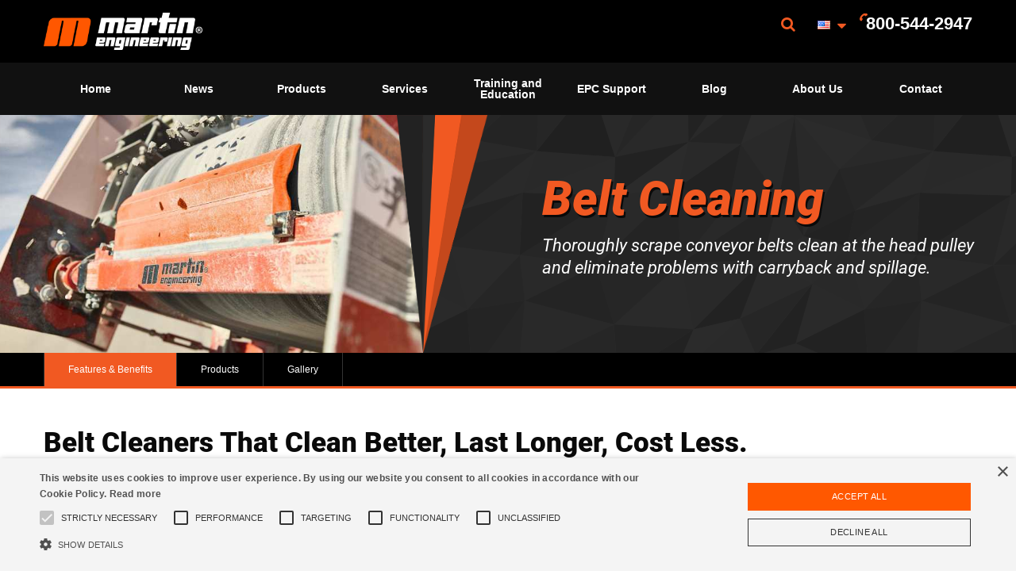

--- FILE ---
content_type: text/html; charset=UTF-8
request_url: https://www.martin-eng.com/content/product_category/463/conveyor-belt-cleaners
body_size: 16240
content:
<!doctype html>
<html lang="en" class="no-js">
<head>
	<meta charset="UTF-8">
	<title>Belt Cleaners - Primary & Secondary Conveyor Belt Cleaning Systems</title>
    		<meta name="description" content="Belt Cleaners from Martin Engineering make conveyor systems cleaner, safer and more productive. We carry a variety of belt cleaning solutions including belt scrapers, and replacement blades. Our belt cleaners are 100% money back guaranteed. Cleans better, lasts longer & costs less then other belt cleaners on the market.">
    	


	<meta name="viewport" content="width=device-width, initial-scale=1">
	<link rel="shortcut icon" type="image/x-icon" href="/assets/frontend/images/martin_favicon.ico" />
	<link href='/assets/css/fonts.css' rel='stylesheet' type='text/css'>
	<link rel="stylesheet" href="/assets/frontend/styles/main-0a01da421e.css?cb=20251001a">
	<script data-cookiescript="accepted" type="text/plain" data-cookiecategory="performance">(function(i,s,o,g,r,a,m){i["GoogleAnalyticsObject"]=r;i[r]=i[r]||function(){(i[r].q=i[r].q||[]).push(arguments)},i[r].l=1*new Date();a=s.createElement(o),m=s.getElementsByTagName(o)[0];a.async=1;a.src=g;m.parentNode.insertBefore(a,m)})(window,document,"script","//www.google-analytics.com/analytics.js","ga");ga("create", "UA-2329299-1", {"cookieDomain":"auto"});ga("send", "pageview");</script>


<!-- Google tag (gtag.js) -->
<script async src="https://www.googletagmanager.com/gtag/js?id=G-ZP7WXPT3KQ"></script>
<script>
  window.dataLayer = window.dataLayer || [];
  function gtag(){dataLayer.push(arguments);}
  gtag('js', new Date());

  gtag('config', 'G-ZP7WXPT3KQ');
</script>

<!-- Google tag (gtag.js) -->
<script async src="https://www.googletagmanager.com/gtag/js?id=AW-1032643193"></script>
<script>
  window.dataLayer = window.dataLayer || [];
  function gtag(){dataLayer.push(arguments);}
  gtag('js', new Date());

  gtag('config', 'AW-1032643193');
</script>

<script data-cookiescript="accepted" type="text/plain" data-cookiecategory="targeting">
    (function () {
     var zi = document.createElement('script');
     zi.type = 'text/javascript';
     zi.async = true;
     zi.referrerPolicy = 'unsafe-url';
     zi.src = 'https://ws.zoominfo.com/pixel/zaumIUdkyBaurKEM1Hoa';
     var s = document.getElementsByTagName('script')[0];
     s.parentNode.insertBefore(zi, s);
    })();
</script>

<script type="text/javascript" charset="UTF-8" src="//cdn.cookie-script.com/s/65593f8da19e35592ea382ea3f7e7339.js"></script>	
<style>
.billing_type { display: none; }
</style>
</head>
<body class="product_category">



<div class="off-canvas-wrapper">
	<div class="off-canvas-wrapper-inner" data-off-canvas-wrapper>

		<style>
.off-canvas .is-accordion-submenu-parent a {
   font-size: 115%;
}

.off-canvas .is-submenu-item a {
   font-size: 100%;
   max-width: 220px;
   overflow-wrap: break-word;
}
</style>
<!-- off-canvas left menu -->
<div class="off-canvas off-canvas-menu position-left" id="off-canvas-menu" data-off-canvas>
    <ul class="vertical menu" data-accordion-menu>
	            									<li>
				    <a href="/content/page/692/home">Home</a>
				
							
			</li>
	   		               									<li>
				    <a href="javascript:void(0);">News</a>
				
																											<ul class="menu vertical nested">
	<li><a href="https://info.martin-eng.com/newsletter-archive">Martin Minute Newsletter</a>
	<li><a href="/content/article_category/">News, Press & Tips</a>
	<li><a href="https://blog.martin-eng.com/problem-solved-papers">Case Studies</a>
	<li><a href="/content/page/16492/mr-blade-customer-testimonials">Mr. Blade® Customer Testimonials</a>
</li></ul>
			</li>
	   		                                       									<li>
				    <a href="javascript:void(0);">Products</a>
				
																																																																																																																																																																																																																																																																																																																																																<ul class="menu vertical nested">
	<li><a href="/content/product_category/463/conveyor-belt-cleaners">Belt Cleaning Solutions</a>
<ul>
	<li><a href="/content/product/144/cleanscrape-belt-cleaner">CleanScrape® Primary Cleaner</a></li>
	<li><a href="/content/product/15297/cleanscrape-secondary-cleaner">CleanScrape® Secondary Cleaner</a></li>
	<li><a href="/content/product_subcategory/482/primary-belt-cleaners-products">Primary Belt Cleaners</a></li>
	<li><a href="/content/product_subcategory/485/secondary-conveyor-belt-cleaners-products">Secondary Belt Cleaners</a></li>
	<li><a href="/content/product_subcategory/486/specialty-belt-cleaners-products">Specialty Belt Cleaners</a></li>
	<li><a href="/content/product_subcategory/483/belt-cleaner-replacement-blades">Replacement Blades</a></li>
	<li><a href="/content/product/15528/positionindicator">N2® Position Indicator</a></li>
	<li><a href="/content/product_subcategory/481/belt-cleaner-accessories-products">Belt Cleaner Accessories</a></li>
	<li><a href="/content/product_subcategory/667/conveyor-belt-safety">Conveyor Safety Accessories</a></li>
</ul>
	<li><a href="/content/product_category/469/conveyor-transfer-point-solutions">Transfer Point Solutions</a>
<ul>
	<li><a href="/content/product/17546/modular-transfer-point-kits">Modular Transfer Point Kits</a></li>
	<li><a href="/content/product_subcategory/473/conveyor-belt-alignment-products">Belt Alignment</a></li>
	<li><a href="/content/product_subcategory/475/conveyor-belt-support-products">Belt Support</a></li>
	<li><a href="/content/product_subcategory/474/conveyor-belt-sealing">Belt Sealing</a></li>
	<li><a href="/content/product_subcategory/477/conveyor-system-tail-protection-products">Pulley Protection</a></li>
	<li><a href="/content/product_subcategory/667/conveyor-belt-safety">Conveyor Safety Accessories</a></li>
</ul>
	<li><a href="/content/product_category/465/bulk-material-flow-aids">Air Cannon Solutions</a>
<ul>
	<li><a href="/content/product_subcategory/491/air-cannons-products">Air Cannons</a></li>
	<li><a href="/content/product_subcategory/492/smart-series-air-cannon-nozzles">SMART™ Series Nozzles</a></li>
	<li><a href="/content/product_subcategory/490/bulk-material-flow-aid-accessories-products">Flow Aid Accessories</a></li>
</ul>
	<li><a href="/content/product_category/468/industrial-vibration-solutions">Vibration Solutions</a>
<ul>
	<li><a href="/content/product_subcategory/499/industrial-electric-vibrators-products">Electric Vibrators</a></li>
	<li><a href="/content/product_subcategory/498/industrial-ball-vibrators-products">Ball Vibrators</a></li>
	<li><a href="/content/product_subcategory/501/industrial-roller-vibrators">Roller Vibrators</a></li>
	<li><a href="/content/product_subcategory/503/industrial-piston-vibrators-products">Piston Vibrators</a></li>
	<li><a href="/content/product_subcategory/502/industrial-turbine-vibrators-products">Turbine Vibrators</a></li>
	<li><a href="/content/product_subcategory/500/industrial-hydraulic-vibrators-products">Hydraulic Vibrators</a></li>
	<li><a href="/content/product_subcategory/18535/concrete-form-vibrators">Concrete Form Vibrators</a></li>
	<li><a href="/content/product_subcategory/479/screen-vibrators-products">Screen Vibrators</a></li>
	<li><a href="/content/product_subcategory/504/industrial-portable-pneumatic-vibrators-products">Portable Pneumatic Vibrators</a></li>
	<li><a href="/content/product_subcategory/480/dc-truck-vibrators-products">Truck Vibrators</a></li>
	<li><a href="/content/product_subcategory/493/railcar-vibrators-products">Railcar Vibrators</a></li>
</ul>
	<li><a href="/content/product_category/464/dust-management-containment">Dust Management and Containment Solutions</a>
<ul>
	<li><a href="/content/product_subcategory/487/conveyor-dust-containment-products">Dust Containment</a></li>
	<li><a href="/content/product_subcategory/488/conveyor-dust-filtration-products">Dust Filtration</a></li>
	<li><a href="/content/product_subcategory/497/dust-management-safety-products">Dust Management Safety</a></li>
	<li><a href="/content/product_subcategory/489/conveyor-dust-suppression-products">Dust Suppression</a></li>
</ul>
	<li><a href="/content/product_category/466/railcar-unloading">Railcar Unloading Solutions</a>
<ul>
	<li><a href="/content/product_subcategory/494/railcar-unloading-connectors-products">Railcar Connectors</a></li>
	<li><a href="/content/product_subcategory/495/railcar-openers-products">Railcar Openers</a></li>
	<li><a href="/content/product_subcategory/493/railcar-vibrators-products">Railcar Vibrators</a></li>
</ul>
	<li><a href="/content/product_category/467/conveyor-belt-safety-solutions">Safety Solutions</a>
<ul>
	<li><a href="/content/product_subcategory/667/conveyor-belt-safety">Conveyor Safety Accessories</a></li>
	<li><a href="/content/product_subcategory/497/dust-management-safety-products">Dust Management Safety</a></li>
	<li><a href="/content/product_subcategory/470/conveyor-belt-maintenance-safety-products">Maintenance Safety</a></li>
	<li><a href="/content/product_subcategory/471/material-flow-safety-products">Material Flow Safety</a></li>
	<li><a href="/content/product_subcategory/472/railcar-unloading-safety-products">Railcar Unloading Safety Products</a></li>
	<li><a href="/content/product_subcategory/484/transfer-points-accessories">Transfer Point Safety</a></li>
</ul>
</li></ul>
			</li>
	   		                           									<li>
				    <a href="javascript:void(0);">Services</a>
				
																																																			<ul class="menu vertical nested">
	<li><a href="/content/page/538/walk-your-conveyor-belt">Walk The Belt™</a>
	<li><a href="/content/page/543/installation">Installation</a>
	<li><a href="/content/page/544/conveyor-system-specialized-ongoing-maintenance">Ongoing Maintenance</a>
	<li><a href="/content/page/545/mr-blade-replacement-blade-installation">Mr. Blade® Program</a>
	<li><a href="/content/page/537/martin-plus-process-improvement">Martin® Process Improvement Services</a>
<ul>
	<li><a href="/content/page/541/conveyor-system-laser-surveying">Laser Surveying</a></li>
	<li><a href="/content/page/539/silo-cleaning">Silo Cleaning</a></li>
</ul>
	<li><a href="/content/page/542/martinplus-installation-maintenance">Martin® Maintenance & Installation Services</a>
</li></ul>
			</li>
	   		               									<li>
				    <a href="https://foundations.martin-eng.com/training-options">Training and Education</a>
				
																																<ul class="menu vertical nested">
	<li><a href="https://foundations.martin-eng.com/learningcenter?utm_campaign=Foundations%20Microsite&utm_source=Website&utm_medium=Services">Foundations™ Learning Center</a>
	<li><a href="https://foundations.martin-eng.com/training-options">Foundations™ Training</a>
	<li><a href="https://foundations.martin-eng.com/webinars-on-demand?utm_campaign=ON%20DEMAND%20Webinars&utm_source=Website%20Nav%20Bar&utm_medium=Website%20Nav%20Bar&utm_term=Website%20Nav%20Bar&utm_content=Website%20Nav%20Bar">Foundations™ On-Demand Webinars</a>
	<li><a href="https://hubs.la/Q01cXnWk0">Foundations™ Books & eBooks</a>
	<li><a href="https://foundations.martin-eng.com/safety-book-download">Foundations™ Safety Book</a>
</li></ul>
			</li>
	   		                           									<li>
				    <a href="https://hubs.la/Q013LqN00">EPC Support</a>
				
							
			</li>
	   		               									<li>
				    <a href="https://blog.martin-eng.com/">Blog</a>
				
							
			</li>
	   		               									<li>
				    <a href="#">About Us</a>
				
																																																																			<ul class="menu vertical nested">
	<li><a href="/content/page/670/about-martin-engineering">About Martin Engineering</a>
	<li><a href="/content/page/671/global-organization">Global Organization</a>
	<li><a href="https://info.martin-eng.com/growing-our-culture-2023">Culture</a>
	<li><a href="https://hubs.la/Q01rHdvV0">Careers</a>
	<li><a href="/content/page/719/resources">Resources</a>
	<li><a href="/content/page/676/patents-trademarks">Patents & Trademarks</a>
	<li><a href="/content/page/677/center-for-innovation">Center For Innovation</a>
	<li><a href="/content/page/678/iso-9001-certifications">ISO 9001 Certifications</a>
	<li><a href="/content/page/672/history">Our History</a>
	<li><a href="/content/page/679/our-guarantees">Our Guarantees</a>
	<li><a href="/content/page/16799/new-account-credit-application">Credit Application Form</a>
	<li><a href="https://info.martin-eng.com/stewardship-2025">Stewardship</a>
</li></ul>
			</li>
	   		               									<li>
				    <a href="/content/find_rep">Contact</a>
				
							
			</li>
	   		   
        <li>
            <a href="#null">Language</a>
            <ul class="menu vertical nested">
                <li><a target="_blank"
                       href="https://www.martin-eng.com/">USA</a>
                </li>
                <li><a target="_blank"
                       href="http://www.martin-eng-mx.com/">Mexico</a>
                </li>
                <li><a target="_blank"
                       href="http://www.martin-eng.fr/">France</a>
                </li>
                <li><a target="_blank"
                       href="http://www.martin-eng.de/">Germany</a>
                </li>
                <li><a target="_blank"
                       href="http://www.martin-eng.it/">Italy</a>
                </li>
                <li><a target="_blank"
                       href="http://www.martin-eng.es/">Spain</a>
                </li>
                <li><a target="_blank"
                       href="http://www.martin-eng.com.tr/">Turkey</a>
                </li>
                <li><a target="_blank"
                       href="http://www.martin-eng.co.uk/">UK</a>
                </li>
                <li><a target="_blank"
                       href="http://www.martin-eng.kz/">Kazakhstan</a>
                </li>
                <li><a target="_blank"
                       href="http://www.martineng.com.cn/">China</a>
                </li>
                <li><a target="_blank"
                       href="http://www.martin-eng.in/">India</a>
                </li>
                <li><a target="_blank"
                       href="http://www.martin-eng.com.br/">Brazil</a>
                </li>
                <li><a target="_blank"
                       href="http://www.martin-eng.pe/">Peru</a>
                </li>
                <li><a target="_blank"
                       href="http://www.martin-eng.co.za/">South Africa</a>
                </li>
                <li><a target="_blank"
                       href="http://www.martin-eng.com.au/">Australia</a>
                </li>
            </ul>
        </li>
    </ul>
</div>

		<!-- original content goes in this container -->
		<div class="off-canvas-content main-canvas" data-off-canvas-content>

			<!-- off-canvas title bar for 'small' screen -->
<div class="title-bar hide-for-large" data-responsive-toggle="main-menu" data-hide-for="large">
	<div class="title-bar-left">
		<button class="menu-icon" type="button" data-open="off-canvas-menu"></button>
		<span class="title-bar-title">
            Martin        </span>
	</div>
	<div class="title-bar-right">
		<a href="tel:8005442947"><i class="fa fa-mobile-phone"></i> <span class="title-bar-phone">800-544-2947</span></a> &nbsp;&nbsp;
		<a href="https://info.martin-eng.com/select-your-country-request-assistance-form" class="fa fa-envelope"></a>
	</div>
</div>

			<style>
.flag.flag-martinme {
    background: url(/assets/frontend/images/small-martin.png) no-repeat;
    background-size: 16px 11px;
}
</style>

<!-- "wider" top-bar menu for 'medium' and up -->

<div id="main-header" class="top-bar main-header hide-for-medium-only hide-for-small-only">
    <div class="row column">
        <div class="top-bar-left">
            <ul class="dropdown menu" data-dropdown-menu data-close-on-click-inside data-force-follow="true">
                <li class="menu-text main-menu-logo"><a href="/" style="margin: 0; padding: 0;">Martin</a></li>
            </ul>
        </div>
        <div class="top-bar-right">
            <ul class="menu dropdown" data-dropdown-menu data-close-on-click-inside data-force-follow="true">
                <li class="has-dropdown">
                    <a href="#" class="dropdown" data-toggle="search-pane"><i class="fa fa-search"></i></a>
                    <div class="dropdown-pane bottom left small" id="search-pane" data-dropdown
                         data-options="closeOnClick: true; hover: true; hoverPane: true">
						<form action="https://www.martin-eng.com/search/execute" method="post" accept-charset="utf-8">
<input type="hidden" name="csrf_martin_eng" value="de32ecb4468e79d6215740583b180ab3" style="display:none;" />
						<input type="search" name="criteria" value="" placeholder="Search"  />
						<input type="submit" name="search" value="Search"  class="button" />
						</form>                    </div>
                </li>
                <li class="has-dropdown"><a href="#null" class="dropdown" data-toggle="languages-menu">
                        <!--<img src="/assets/frontend/images/flag-usa.gif" width="20" alt="" style="vertical-align: middle;">-->
						<i class='flag flag-us'></i>                        <i class="fa fa-sort-down" style="margin-top: -5px;"></i></a>
                </li>
                <li>
                    <span class="main-menu-phone">800-544-2947</span>
                </li>
            </ul>
        </div>
		        <div class="dropdown-pane menu-pane large" id="languages-menu" data-dropdown
             data-options="closeOnClick: true; hover: true; hoverPane: true">
            <div class="row">
                <div class="column medium-4">
                    <ul>
                        <li>
                            <a href="#null">North America</a>
                            <ul>
                                <li><a target="_blank" href="https://www.martin-eng.com/">USA</a></li>
                                <li><a target="_blank" href="http://www.martin-eng-mx.com/">Mexico</a></li>
                            </ul>
                        </li>
                    </ul>
                </div>
                <div class="column medium-4">
                    <ul>
                        <li>
                            <a href="#null">Europe</a>
                            <ul>
                                <li><a target="_blank" href="http://www.martin-eng.fr/">France</a></li>
                                <li><a target="_blank" href="http://www.martin-eng.de/">Germany</a></li>
                                <li><a target="_blank" href="http://www.martin-eng.it/">Italy</a></li>
                                <li><a target="_blank" href="http://www.martin-eng.es/">Spain</a></li>
                                <li><a target="_blank" href="http://www.martin-eng.com.tr/">Turkey</a></li>
                                <li><a target="_blank" href="http://www.martin-eng.co.uk/">UK</a></li>
                            </ul>
                        </li>
                    </ul>
                </div>
                <div class="column medium-4">
                    <ul>
                        <li>
                            <a href="#null">Asia</a>
                            <ul>
                                <li><a target="_blank" href="http://www.martineng.com.cn/">China</a></li>
                                <li><a target="_blank" href="http://www.martin-eng.in/">India</a></li>
                                <li><a target="_blank" href="http://www.martin-eng.co.id/">Indonesia</a></li>
                                <li><a target="_blank" href="http://www.martin-eng.my/">Malaysia</a></li>
                                <li><a target="_blank" href="http://www.martin-eng.kz/">Kazakhstan</a></li>
                            </ul>
                        </li>
                    </ul>
                </div>
                <div class="column medium-4">
                    <ul>
                        <li>
                            <a href="#null">South America</a>
                            <ul>
                                <li><a target="_blank" href="http://www.martin-eng.com.br/">Brazil</a></li>
                                <li><a target="_blank" href="http://www.martin-eng.pe/">Peru</a></li>
                            </ul>
                        </li>
                    </ul>
                </div>
                <div class="column medium-4">
                    <ul>
                        <li>
                            <a href="#null">Africa</a>
                            <ul>
                                <li><a target="_blank" href="http://www.martin-eng.co.za/">South Africa</a></li>
                            </ul>
                        </li>
                    </ul>
                </div>
                <div class="column medium-4">
                    <ul>
                        <li>
                            <a href="#null">Oceania</a>
                            <ul>
                                <li><a target="_blank" href="http://www.martin-eng.com.au/">Australia</a></li>
                            </ul>
                        </li>
                    </ul>
                </div>
                <div class="column medium-4">
                    <ul>
                        <li>
                            <a href="#null">Middle East</a>
                            <ul>
                                <li><a target="_blank" href="http://www.martin-eng-me.com/">Middle East</a></li>
                            </ul>
                        </li>
                    </ul>
                </div>
            </div>
        </div>
    </div>
</div>


<!-- NAV -->

<div id="main-menu" class="top-bar main-menu hide-for-medium-only hide-for-small-only">
    <div class="row column">
        <div class="top-bar-left">
            <ul class="dropdown menu expanded" data-dropdown-menu data-close-on-click-inside data-force-follow="true">
				                                    																														                            <li>
						                        <a  data-iteration_id="0" data-id="100553" data-key="b14fdda524153623f326c2df44b0bd86"                                                         class="inline_iteration" href="/content/page/692/home">Home</a>
						                        </li>
									                                    																	                            <li class="has-submenu">
						                        <a  data-iteration_id="0" data-id="100554" data-key="b14fdda524153623f326c2df44b0bd86"                                                         class="inline_iteration" href="javascript:void(0);">News</a>
						                            <ul class="menu submenu vertical" data-submenu>
								                                                                    									                                    <li><a  data-iteration_id="0" data-id="100554" data-key="b14fdda524153623f326c2df44b0bd86"                                                 class="inline_iteration"
                                                href="https://info.martin-eng.com/newsletter-archive">Martin Minute Newsletter</a></li>
								                                                                    									                                    <li><a  data-iteration_id="0" data-id="100554" data-key="b14fdda524153623f326c2df44b0bd86"                                                 class="inline_iteration"
                                                href="/content/article_category/">News, Press & Tips</a></li>
								                                                                    									                                    <li><a  data-iteration_id="0" data-id="100554" data-key="b14fdda524153623f326c2df44b0bd86"                                                 class="inline_iteration"
                                                href="https://blog.martin-eng.com/problem-solved-papers">Case Studies</a></li>
								                                                                    									                                    <li><a  data-iteration_id="0" data-id="100554" data-key="b14fdda524153623f326c2df44b0bd86"                                                 class="inline_iteration"
                                                href="/content/page/16492/mr-blade-customer-testimonials">Mr. Blade® Customer Testimonials</a></li>
								                            </ul>
						                        </li>
									                                                                                                            											                        <li class="has-dropdown">
                            <a  data-iteration_id="0" data-id="100584" data-key="b14fdda524153623f326c2df44b0bd86"  href="javascript:void(0);"
                                                                                              class="inline_iteration dropdown"
                                                                                              data-toggle="d3588cdb9a77bc64bf12e6956b61b6a9">Products</a>
                        </li>

						                                                    							                                                            								                                                            								                                                            								                                                            								                                                            								                                                            								                                                            								                                                            								                                                            															                                                    							                                                            								                                                            								                                                            								                                                            								                                                            								                                                            															                                                    							                                                            								                                                            								                                                            															                                                    							                                                            								                                                            								                                                            								                                                            								                                                            								                                                            								                                                            								                                                            								                                                            								                                                            								                                                            															                                                    							                                                            								                                                            								                                                            								                                                            							                                                    							                                                            								                                                            								                                                            															                                                    							                                                            								                                                            								                                                            								                                                            								                                                            								                                                            											                                                                        																	                            <li class="has-submenu">
						                        <a  data-iteration_id="0" data-id="100646" data-key="b14fdda524153623f326c2df44b0bd86"                                                         class="inline_iteration" href="javascript:void(0);">Services</a>
						                            <ul class="menu submenu vertical" data-submenu>
								                                                                    									                                    <li><a  data-iteration_id="0" data-id="100646" data-key="b14fdda524153623f326c2df44b0bd86"                                                 class="inline_iteration"
                                                href="/content/page/538/walk-your-conveyor-belt">Walk The Belt™</a></li>
								                                                                    									                                    <li><a  data-iteration_id="0" data-id="100646" data-key="b14fdda524153623f326c2df44b0bd86"                                                 class="inline_iteration"
                                                href="/content/page/543/installation">Installation</a></li>
								                                                                    									                                    <li><a  data-iteration_id="0" data-id="100646" data-key="b14fdda524153623f326c2df44b0bd86"                                                 class="inline_iteration"
                                                href="/content/page/544/conveyor-system-specialized-ongoing-maintenance">Ongoing Maintenance</a></li>
								                                                                    									                                    <li><a  data-iteration_id="0" data-id="100646" data-key="b14fdda524153623f326c2df44b0bd86"                                                 class="inline_iteration"
                                                href="/content/page/545/mr-blade-replacement-blade-installation">Mr. Blade® Program</a></li>
								                                                                                                                                                                    </ul>
						                        </li>
									                                    																	                            <li class="has-submenu">
						                        <a  data-iteration_id="0" data-id="100655" data-key="b14fdda524153623f326c2df44b0bd86"                                                         class="inline_iteration" href="javascript:void(0);">Training and Education</a>
						                            <ul class="menu submenu vertical" data-submenu>
								                                                                    									                                    <li><a  data-iteration_id="0" data-id="100655" data-key="b14fdda524153623f326c2df44b0bd86"                                                 class="inline_iteration"
                                                href="https://foundations.martin-eng.com/learningcenter?utm_campaign=Foundations%20Microsite&utm_source=Website&utm_medium=Services">Foundations™ Learning Center</a></li>
								                                                                    									                                    <li><a  data-iteration_id="0" data-id="100655" data-key="b14fdda524153623f326c2df44b0bd86"                                                 class="inline_iteration"
                                                href="https://foundations.martin-eng.com/training-options">Foundations™ Training</a></li>
								                                                                    									                                    <li><a  data-iteration_id="0" data-id="100655" data-key="b14fdda524153623f326c2df44b0bd86"                                                 class="inline_iteration"
                                                href="https://foundations.martin-eng.com/webinars-on-demand?utm_campaign=ON%20DEMAND%20Webinars&utm_source=Website%20Nav%20Bar&utm_medium=Website%20Nav%20Bar&utm_term=Website%20Nav%20Bar&utm_content=Website%20Nav%20Bar">Foundations™ On-Demand Webinars</a></li>
								                                                                    									                                    <li><a  data-iteration_id="0" data-id="100655" data-key="b14fdda524153623f326c2df44b0bd86"                                                 class="inline_iteration"
                                                href="https://hubs.la/Q01cXnWk0">Foundations™ Books & eBooks</a></li>
								                                                                                                </ul>
						                        </li>
									                                                                        																														                            <li>
						                        <a  data-iteration_id="0" data-id="100662" data-key="b14fdda524153623f326c2df44b0bd86"                                                         class="inline_iteration" href="https://hubs.la/Q013LqN00">EPC Support</a>
						                        </li>
									                                    																														                            <li>
						                        <a  data-iteration_id="0" data-id="100663" data-key="b14fdda524153623f326c2df44b0bd86"                                                         class="inline_iteration" href="https://blog.martin-eng.com/">Blog</a>
						                        </li>
									                                    																	                            <li class="has-submenu">
						                        <a  data-iteration_id="0" data-id="100664" data-key="b14fdda524153623f326c2df44b0bd86"                                                         class="inline_iteration" href="javascript:void(0);">About Us</a>
						                            <ul class="menu submenu vertical" data-submenu>
								                                                                    									                                    <li><a  data-iteration_id="0" data-id="100664" data-key="b14fdda524153623f326c2df44b0bd86"                                                 class="inline_iteration"
                                                href="/content/page/670/about-martin-engineering">About Martin Engineering</a></li>
								                                                                    									                                    <li><a  data-iteration_id="0" data-id="100664" data-key="b14fdda524153623f326c2df44b0bd86"                                                 class="inline_iteration"
                                                href="/content/page/671/global-organization">Global Organization</a></li>
								                                                                    									                                    <li><a  data-iteration_id="0" data-id="100664" data-key="b14fdda524153623f326c2df44b0bd86"                                                 class="inline_iteration"
                                                href="https://info.martin-eng.com/growing-our-culture-2023">Culture</a></li>
								                                                                    									                                    <li><a  data-iteration_id="0" data-id="100664" data-key="b14fdda524153623f326c2df44b0bd86"                                                 class="inline_iteration"
                                                href="https://hubs.la/Q01rHdvV0">Careers</a></li>
								                                                                    									                                    <li><a  data-iteration_id="0" data-id="100664" data-key="b14fdda524153623f326c2df44b0bd86"                                                 class="inline_iteration"
                                                href="/content/page/719/resources">Resources</a></li>
								                                                                    									                                    <li><a  data-iteration_id="0" data-id="100664" data-key="b14fdda524153623f326c2df44b0bd86"                                                 class="inline_iteration"
                                                href="/content/page/676/patents-trademarks">Patents & Trademarks</a></li>
								                                                                    									                                    <li><a  data-iteration_id="0" data-id="100664" data-key="b14fdda524153623f326c2df44b0bd86"                                                 class="inline_iteration"
                                                href="/content/page/677/center-for-innovation">Center For Innovation</a></li>
								                                                                    									                                    <li><a  data-iteration_id="0" data-id="100664" data-key="b14fdda524153623f326c2df44b0bd86"                                                 class="inline_iteration"
                                                href="/content/page/678/iso-9001-certifications">ISO 9001 Certifications</a></li>
								                                                                    									                                    <li><a  data-iteration_id="0" data-id="100664" data-key="b14fdda524153623f326c2df44b0bd86"                                                 class="inline_iteration"
                                                href="/content/page/672/history">Our History</a></li>
								                                                                    									                                    <li><a  data-iteration_id="0" data-id="100664" data-key="b14fdda524153623f326c2df44b0bd86"                                                 class="inline_iteration"
                                                href="/content/page/679/our-guarantees">Our Guarantees</a></li>
								                                                                    									                                    <li><a  data-iteration_id="0" data-id="100664" data-key="b14fdda524153623f326c2df44b0bd86"                                                 class="inline_iteration"
                                                href="/content/page/16799/new-account-credit-application">Credit Application Form</a></li>
								                                                                    									                                    <li><a  data-iteration_id="0" data-id="100664" data-key="b14fdda524153623f326c2df44b0bd86"                                                 class="inline_iteration"
                                                href="https://info.martin-eng.com/stewardship-2025">Stewardship</a></li>
								                            </ul>
						                        </li>
									                                    																														                            <li>
						                        <a  data-iteration_id="0" data-id="100677" data-key="b14fdda524153623f326c2df44b0bd86"                                                         class="inline_iteration" href="/content/find_rep">Contact</a>
						                        </li>
									            </ul>
        </div>
		<div class="row column">
				<div class="dropdown-panes hidden" style="position: relative;">
					<div class="dropdown-pane menu-pane large" id="d3588cdb9a77bc64bf12e6956b61b6a9" data-dropdown data-options="closeOnClick: true; hover: true; hoverPane: true">
						<div class="row"><div class="column medium-6 large-4">
								<ul>
								<li>
								<a class="inline_iteration"  data-iteration_id="0" data-id="100585" data-key="b14fdda524153623f326c2df44b0bd86"  href="/content/product_category/463/conveyor-belt-cleaners">Belt Cleaning Solutions</a>
									<ul><li><a href="/content/product/144/cleanscrape-belt-cleaner"  data-iteration_id="0" data-id="100586" data-key="b14fdda524153623f326c2df44b0bd86"  class="inline_iteration">CleanScrape® Primary Cleaner</a></li><li><a href="/content/product/15297/cleanscrape-secondary-cleaner"  data-iteration_id="0" data-id="100587" data-key="b14fdda524153623f326c2df44b0bd86"  class="inline_iteration">CleanScrape® Secondary Cleaner</a></li><li><a href="/content/product_subcategory/482/primary-belt-cleaners-products"  data-iteration_id="0" data-id="100588" data-key="b14fdda524153623f326c2df44b0bd86"  class="inline_iteration">Primary Belt Cleaners</a></li><li><a href="/content/product_subcategory/485/secondary-conveyor-belt-cleaners-products"  data-iteration_id="0" data-id="100589" data-key="b14fdda524153623f326c2df44b0bd86"  class="inline_iteration">Secondary Belt Cleaners</a></li><li><a href="/content/product_subcategory/486/specialty-belt-cleaners-products"  data-iteration_id="0" data-id="100590" data-key="b14fdda524153623f326c2df44b0bd86"  class="inline_iteration">Specialty Belt Cleaners</a></li><li><a href="/content/product_subcategory/483/belt-cleaner-replacement-blades"  data-iteration_id="0" data-id="100591" data-key="b14fdda524153623f326c2df44b0bd86"  class="inline_iteration">Replacement Blades</a></li><li><a href="/content/product/15528/positionindicator"  data-iteration_id="0" data-id="100592" data-key="b14fdda524153623f326c2df44b0bd86"  class="inline_iteration">N2® Position Indicator</a></li><li><a href="/content/product_subcategory/481/belt-cleaner-accessories-products"  data-iteration_id="0" data-id="100593" data-key="b14fdda524153623f326c2df44b0bd86"  class="inline_iteration">Belt Cleaner Accessories</a></li><li><a href="/content/product_subcategory/667/conveyor-belt-safety"  data-iteration_id="0" data-id="100594" data-key="b14fdda524153623f326c2df44b0bd86"  class="inline_iteration">Conveyor Safety Accessories</a></li></ul>
								</li>
								</ul>
							</div><div class="column medium-6 large-4">
								<ul>
								<li>
								<a class="inline_iteration"  data-iteration_id="0" data-id="100595" data-key="b14fdda524153623f326c2df44b0bd86"  href="/content/product_category/469/conveyor-transfer-point-solutions">Transfer Point Solutions</a>
									<ul><li><a href="/content/product/17546/modular-transfer-point-kits"  data-iteration_id="0" data-id="100596" data-key="b14fdda524153623f326c2df44b0bd86"  class="inline_iteration">Modular Transfer Point Kits</a></li><li><a href="/content/product_subcategory/473/conveyor-belt-alignment-products"  data-iteration_id="0" data-id="100597" data-key="b14fdda524153623f326c2df44b0bd86"  class="inline_iteration">Belt Alignment</a></li><li><a href="/content/product_subcategory/475/conveyor-belt-support-products"  data-iteration_id="0" data-id="100598" data-key="b14fdda524153623f326c2df44b0bd86"  class="inline_iteration">Belt Support</a></li><li><a href="/content/product_subcategory/474/conveyor-belt-sealing"  data-iteration_id="0" data-id="100599" data-key="b14fdda524153623f326c2df44b0bd86"  class="inline_iteration">Belt Sealing</a></li><li><a href="/content/product_subcategory/477/conveyor-system-tail-protection-products"  data-iteration_id="0" data-id="100600" data-key="b14fdda524153623f326c2df44b0bd86"  class="inline_iteration">Pulley Protection</a></li><li><a href="/content/product_subcategory/667/conveyor-belt-safety"  data-iteration_id="0" data-id="100601" data-key="b14fdda524153623f326c2df44b0bd86"  class="inline_iteration">Conveyor Safety Accessories</a></li></ul>
								</li>
								</ul>
							</div><div class="column medium-6 large-4">
								<ul>
								<li>
								<a class="inline_iteration"  data-iteration_id="0" data-id="100602" data-key="b14fdda524153623f326c2df44b0bd86"  href="/content/product_category/465/bulk-material-flow-aids">Air Cannon Solutions</a>
									<ul><li><a href="/content/product_subcategory/491/air-cannons-products"  data-iteration_id="0" data-id="100603" data-key="b14fdda524153623f326c2df44b0bd86"  class="inline_iteration">Air Cannons</a></li><li><a href="/content/product_subcategory/492/smart-series-air-cannon-nozzles"  data-iteration_id="0" data-id="100604" data-key="b14fdda524153623f326c2df44b0bd86"  class="inline_iteration">SMART™ Series Nozzles</a></li><li><a href="/content/product_subcategory/490/bulk-material-flow-aid-accessories-products"  data-iteration_id="0" data-id="100605" data-key="b14fdda524153623f326c2df44b0bd86"  class="inline_iteration">Flow Aid Accessories</a></li></ul>
								</li>
								</ul>
							</div><div class="column medium-6 large-4">
								<ul>
								<li>
								<a class="inline_iteration"  data-iteration_id="0" data-id="100606" data-key="b14fdda524153623f326c2df44b0bd86"  href="/content/product_category/468/industrial-vibration-solutions">Vibration Solutions</a>
									<ul><li><a href="/content/product_subcategory/499/industrial-electric-vibrators-products"  data-iteration_id="0" data-id="100607" data-key="b14fdda524153623f326c2df44b0bd86"  class="inline_iteration">Electric Vibrators</a></li><li><a href="/content/product_subcategory/498/industrial-ball-vibrators-products"  data-iteration_id="0" data-id="100608" data-key="b14fdda524153623f326c2df44b0bd86"  class="inline_iteration">Ball Vibrators</a></li><li><a href="/content/product_subcategory/501/industrial-roller-vibrators"  data-iteration_id="0" data-id="100609" data-key="b14fdda524153623f326c2df44b0bd86"  class="inline_iteration">Roller Vibrators</a></li><li><a href="/content/product_subcategory/503/industrial-piston-vibrators-products"  data-iteration_id="0" data-id="100610" data-key="b14fdda524153623f326c2df44b0bd86"  class="inline_iteration">Piston Vibrators</a></li><li><a href="/content/product_subcategory/502/industrial-turbine-vibrators-products"  data-iteration_id="0" data-id="100611" data-key="b14fdda524153623f326c2df44b0bd86"  class="inline_iteration">Turbine Vibrators</a></li><li><a href="/content/product_subcategory/500/industrial-hydraulic-vibrators-products"  data-iteration_id="0" data-id="100612" data-key="b14fdda524153623f326c2df44b0bd86"  class="inline_iteration">Hydraulic Vibrators</a></li><li><a href="/content/product_subcategory/18535/concrete-form-vibrators"  data-iteration_id="0" data-id="100613" data-key="b14fdda524153623f326c2df44b0bd86"  class="inline_iteration">Concrete Form Vibrators</a></li><li><a href="/content/product_subcategory/479/screen-vibrators-products"  data-iteration_id="0" data-id="100614" data-key="b14fdda524153623f326c2df44b0bd86"  class="inline_iteration">Screen Vibrators</a></li><li><a href="/content/product_subcategory/504/industrial-portable-pneumatic-vibrators-products"  data-iteration_id="0" data-id="100615" data-key="b14fdda524153623f326c2df44b0bd86"  class="inline_iteration">Portable Pneumatic Vibrators</a></li><li><a href="/content/product_subcategory/480/dc-truck-vibrators-products"  data-iteration_id="0" data-id="100616" data-key="b14fdda524153623f326c2df44b0bd86"  class="inline_iteration">Truck Vibrators</a></li><li><a href="/content/product_subcategory/493/railcar-vibrators-products"  data-iteration_id="0" data-id="100617" data-key="b14fdda524153623f326c2df44b0bd86"  class="inline_iteration">Railcar Vibrators</a></li></ul>
								</li>
								</ul>
							</div><div class="column medium-6 large-4">
								<ul>
								<li>
								<a class="inline_iteration"  data-iteration_id="0" data-id="100618" data-key="b14fdda524153623f326c2df44b0bd86"  href="/content/product_category/464/dust-management-containment">Dust Management and Containment Solutions</a>
									<ul><li><a href="/content/product_subcategory/487/conveyor-dust-containment-products"  data-iteration_id="0" data-id="100619" data-key="b14fdda524153623f326c2df44b0bd86"  class="inline_iteration">Dust Containment</a></li><li><a href="/content/product_subcategory/488/conveyor-dust-filtration-products"  data-iteration_id="0" data-id="100620" data-key="b14fdda524153623f326c2df44b0bd86"  class="inline_iteration">Dust Filtration</a></li><li><a href="/content/product_subcategory/497/dust-management-safety-products"  data-iteration_id="0" data-id="100621" data-key="b14fdda524153623f326c2df44b0bd86"  class="inline_iteration">Dust Management Safety</a></li></ul>
								</li>
								</ul>
							</div><div class="column medium-6 large-4">
								<ul>
								<li>
								<a class="inline_iteration"  data-iteration_id="0" data-id="100623" data-key="b14fdda524153623f326c2df44b0bd86"  href="/content/product_category/466/railcar-unloading">Railcar Unloading Solutions</a>
									<ul><li><a href="/content/product_subcategory/494/railcar-unloading-connectors-products"  data-iteration_id="0" data-id="100624" data-key="b14fdda524153623f326c2df44b0bd86"  class="inline_iteration">Railcar Connectors</a></li><li><a href="/content/product_subcategory/495/railcar-openers-products"  data-iteration_id="0" data-id="100625" data-key="b14fdda524153623f326c2df44b0bd86"  class="inline_iteration">Railcar Openers</a></li><li><a href="/content/product_subcategory/493/railcar-vibrators-products"  data-iteration_id="0" data-id="100626" data-key="b14fdda524153623f326c2df44b0bd86"  class="inline_iteration">Railcar Vibrators</a></li></ul>
								</li>
								</ul>
							</div><div class="column medium-6 large-4">
								<ul>
								<li>
								<a class="inline_iteration"  data-iteration_id="0" data-id="100627" data-key="b14fdda524153623f326c2df44b0bd86"  href="/content/product_category/467/conveyor-belt-safety-solutions">Safety Solutions</a>
									<ul><li><a href="/content/product_subcategory/667/conveyor-belt-safety"  data-iteration_id="0" data-id="100628" data-key="b14fdda524153623f326c2df44b0bd86"  class="inline_iteration">Conveyor Safety Accessories</a></li><li><a href="/content/product_subcategory/497/dust-management-safety-products"  data-iteration_id="0" data-id="100629" data-key="b14fdda524153623f326c2df44b0bd86"  class="inline_iteration">Dust Management Safety</a></li><li><a href="/content/product_subcategory/470/conveyor-belt-maintenance-safety-products"  data-iteration_id="0" data-id="100630" data-key="b14fdda524153623f326c2df44b0bd86"  class="inline_iteration">Maintenance Safety</a></li><li><a href="/content/product_subcategory/471/material-flow-safety-products"  data-iteration_id="0" data-id="100631" data-key="b14fdda524153623f326c2df44b0bd86"  class="inline_iteration">Material Flow Safety</a></li><li><a href="/content/product_subcategory/472/railcar-unloading-safety-products"  data-iteration_id="0" data-id="100632" data-key="b14fdda524153623f326c2df44b0bd86"  class="inline_iteration">Railcar Unloading Safety Products</a></li></ul>
								</li>
								</ul>
							</div>
						</div>
					</div>
				</div>
			</div>    </div>
</div>
			
					<div class="splash">
				<div class="row expanded collapse">
					<div class="column medium-5">
						<div class="splash-photo-wrap">
							<div class="splash-photo" data-mh="splash" style="background-image: url('https://static.martin-eng.com/www.martin-eng.com/product-categories/THUMBS/belt-cleaning-solutions-banner_MOXIETHUMB_750.jpg');" data-caption=""></div>
						</div>
					</div>
					<div class="column medium-7">
						<div class="splash-content-wrap">
							<div class="splash-content" data-mh="splash">
							<p  data-iteration_id="0" data-id="65" data-key="ed4810d9443694290bc1805009881d7f"  class="splash-headline inline_iteration">Belt Cleaning</p>
							<p  data-iteration_id="0" data-id="65" data-key="743b8136f7f4b156a83cb6a089e5ed56"  class="splash-text inline_iteration">Thoroughly scrape conveyor belts clean at the head pulley and eliminate problems with carryback and spillage.</p>
							</div>
						</div>
					</div>
				</div>
			</div>

			<div class="main-content" id="main-content">
			
			
				<div class="show-for-medium" data-sticky-container>
					<div class="sticky" id="example" data-sticky data-margin-top="0" style="width:100%;" data-margin-bottom="0" data-anchor="main-content">
							<nav class="content-menu" data-magellan data-bar-offset="25">
								<div class="row column">
									<ul class="horizontal menu -expanded">
																				<li><a href="#section-intro-2">Features & Benefits</a></li>
																				<li><a href="#section-solutions-3">Products</a></li>
																				<li><a href="#section-galleries-6">Gallery</a></li>
																			</ul>
								</div>
							</nav>

					</div>
				</div>
			
						
			<!--where we list the sections-->
																			<section class="section-text" id="section-intro-2" data-magellan-target="section-intro-2">
	<div class="row column">
		<h1  data-iteration_id="0" data-id="31968" data-key="f9bbe30387c522f92da377f57d3f45a0"  class="inline_iteration">Belt Cleaners That Clean Better, Last Longer, Cost Less.</h1>
			<div  data-iteration_id="0" data-id="31968" data-key="80216d1ca768d17558bbcb59ca3d2177"  class="inline_iteration"><p><img class="align-right image-large shadow" src="https://static.martin-eng.com/www.martin-eng.com/product/martin-eng-primary-belt-cleaners.jpg" alt="Belt Cleaners" width="1200" height="900" />High-performing belt cleaners keep belts clean, <strong>eliminating carryback and making conveyor systems safer and more productive</strong>. At Martin Engineering, we offer belt cleaners that work with all belt sizes and speeds, regardless of industry or type of material. We also offer belt cleaners that work in the most challenging and&nbsp;unique environments, such as on conveyor systems&nbsp;where there&rsquo;s minimal space around the head pulley.</p>
<p>Our specialty belt cleaners include <strong>conveyor belt washing systems, belt brush cleaners, food-grade belt scrapers, water cleaners and high-temperature cleaners</strong>, all engineered for challenging conditions and unusual materials.</p>
<p>Keeping belts clean is more than just a matter of cleanliness. Installing high-quality Martin<sup>&reg;</sup> Belt Cleaners substantially improves efficiency by providing the following benefits:</p>
<ul>
<li><strong>Increased profitability</strong> - Eliminating carryback reduces fugitive material and minimizes the cost of unnecessary cleanup and maintenance.</li>
<li><strong>Less material loss</strong> - By scraping the belts clean at the head pulley, belt cleaners eliminate carryback and keep bulk materials moving in the right direction through transfer points or into containers.</li>
<li><strong>Longer lasting conveyor equipment</strong> - Material that is carried back under the belt often ends up inside the conveyor system and can damage rollers and idlers while causing belts to wander and fray.</li>
<li><strong>Lower energy costs</strong> - When material sticks to the belt beyond the head pulley, the added weight of the material stuck to the belt makes the equipment work harder so it uses more energy.</li>
<li><strong>Safer work environment</strong> - When fugitive material accumulates under the belt, workers can easily slip and fall trying to walk through the mess. Plus, uncontained dust can cause health problems when inhaled and can ignite causing a deadly explosion.</li>
<li><strong>Reduced dust problems</strong> - Fugitive dust is frequently a by-product of material that falls from under the belt on the return trip.&nbsp;</li>
</ul>
<p><a style="font-size: inherit; background-color: #ffffff;" href="https://cta-service-cms2.hubspot.com/web-interactives/public/v1/track/redirect?encryptedPayload=AVxigLL%2B6AC3gjIvHmGU0iUA%2FsJ2tJdYrBB2Fpbp2zcUvXkYDf%2Fx7H4hB2wa4Nr85HTCRbxRL%2Bb4v6Yn8%2BCqi%2FYpc7ztoWjoheAKf%2FPhTVz9XaE7UKWt391MVNMR2XsOx2fuPROWQndTj5fIRehZJCWTXMO8GisLGJwXjHkFTULGDCGcBFcHXB1fxBY8PVCJ7g2eWwmy3nku4qVUkff2maLpqQBgbOOzYNEDOB8uS1FDfw%3D%3D&amp;webInteractiveContentId=189566610098&amp;portalId=5156573" target="_blank" rel="noopener"><img style="height: 220px; width: 495px; object-fit: fill;" src="https://no-cache.hubspot.com/cta/default/5156573/interactive-189566610098.png" alt="MartinEng_Sig_2cO_RGB_226px" />&nbsp;</a></p>
<h2><strong>Industry Applications For Belt Cleaners:</strong></h2>
<ul class="columns-medium enclosed">
<li><a href="/content/industry/441/coal-mining-industry">Coal Mining and Processing</a></li>
<li><a href="/content/industry/440/coal-fired-power-industry">Coal-Fired Power Plants</a></li>
<li><a href="/content/industry/448/steel-industry">Steel</a></li>
<li><a href="/content/industry/450/mining-industry">Mining</a></li>
<li><a href="/content/industry/449/cement-industry">Cement</a></li>
<li><a href="/content/industry/434/aggregate-industry">Aggregate</a></li>
<li><a href="/content/industry/436/biomass-industry">Biomass</a></li>
<li><a href="/content/industry/443/recycling-waste-management-industry">Recycling and Waste Management</a></li>
<li><a href="/content/industry/446/fertilizer-industry">Fertilizer</a></li>
<li><a href="/content/industry/439/smelters-foundries-industry">Smelters and Foundries&nbsp;</a></li>
<li><a href="/content/industry/438/ports-terminals-industry">Ports and Terminals&nbsp;</a></li>
<li><a href="/content/industry/442/pulp-paper-industry">Pulp and Paper&nbsp;</a></li>
<li><a href="/content/industry/437/shipping-trucking-industry">Rail and Truck Shipping</a></li>
<li><a href="/content/industry/447/metals-industry">Metals</a></li>
</ul></div>
	</div>
</section>
															<section class="section-solutions" id="section-solutions-3" data-magellan-target="section-solutions-3">
	<div class="section-header">
				<div class="section-title"><div class="row column">Our Solutions For Your Biggest Challenges:</div></div>
	</div>
	<div class="section-content decorated-borders">
		<div class="row">
					<div class="column medium-6 large-4">
				<a href="/content/product_subcategory/482/primary-belt-cleaners-products" class="row gutter-half">
					<div class="column small-3">
						<img src="https://static.martin-eng.com/www.martin-eng.com/products/bc-primary-belt-cleaners/THUMBS/C1QCH3_02_MOXIETHUMB_250.png" alt="Primary Belt Cleaners">
					</div>
					<div class="column small-9">
						<div style="font-weight: bold"  data-iteration_id="0" data-id="482" data-key="a65eb2c119142f55429ac1fac6cec5a1"  class="inline_iteration">Primary Belt Cleaners</div>
						<p  data-iteration_id="0" data-id="482" data-key="651e06dd9e62d9f8b43d3bfb6b2d9827"  class="inline_iteration">Made from high-performance urethane to clean better and last longer. <i class="fa fa-arrow-right"></i></p>
					</div>
				</a>
			</div>
					<div class="column medium-6 large-4">
				<a href="/content/product_subcategory/485/secondary-conveyor-belt-cleaners-products" class="row gutter-half">
					<div class="column small-3">
						<img src="https://static.martin-eng.com/www.martin-eng.com/products/bc-secondary-belt-cleaners/THUMBS/SQC2S-48X48ROXXX_2_MOXIETHUMB_250.png" alt="Secondary Belt Cleaners">
					</div>
					<div class="column small-9">
						<div style="font-weight: bold"  data-iteration_id="0" data-id="485" data-key="a65eb2c119142f55429ac1fac6cec5a1"  class="inline_iteration">Secondary Belt Cleaners</div>
						<p  data-iteration_id="0" data-id="485" data-key="651e06dd9e62d9f8b43d3bfb6b2d9827"  class="inline_iteration">Thoroughly and safely remove any material left by the primary cleaner. <i class="fa fa-arrow-right"></i></p>
					</div>
				</a>
			</div>
					<div class="column medium-6 large-4">
				<a href="/content/product_subcategory/486/specialty-belt-cleaners-products" class="row gutter-half">
					<div class="column small-3">
						<img src="https://static.martin-eng.com/www.martin-eng.com/products/bc-specialty-cleaners/THUMBS/H2O%20Cleaner%2002_MOXIETHUMB_250.png" alt="Specialty Belt Cleaners">
					</div>
					<div class="column small-9">
						<div style="font-weight: bold"  data-iteration_id="0" data-id="486" data-key="a65eb2c119142f55429ac1fac6cec5a1"  class="inline_iteration">Specialty Belt Cleaners</div>
						<p  data-iteration_id="0" data-id="486" data-key="651e06dd9e62d9f8b43d3bfb6b2d9827"  class="inline_iteration">Belt washing systems, food-grade belt scrapers, water cleaners and more. <i class="fa fa-arrow-right"></i></p>
					</div>
				</a>
			</div>
					<div class="column medium-6 large-4">
				<a href="/content/product_subcategory/483/belt-cleaner-replacement-blades" class="row gutter-half">
					<div class="column small-3">
						<img src="//static.martin-eng.com/www.martin-eng.com/product-subcategories/THUMBS/replacement-blades_MOXIETHUMB_250.jpg" alt="Belt Cleaner Replacement Blades">
					</div>
					<div class="column small-9">
						<div style="font-weight: bold"  data-iteration_id="0" data-id="483" data-key="a65eb2c119142f55429ac1fac6cec5a1"  class="inline_iteration">Replacement Blades</div>
						<p  data-iteration_id="0" data-id="483" data-key="651e06dd9e62d9f8b43d3bfb6b2d9827"  class="inline_iteration">Highest quality available and they retrofit perfectly to cleaners from any manufacturer. <i class="fa fa-arrow-right"></i></p>
					</div>
				</a>
			</div>
					<div class="column medium-6 large-4">
				<a href="/content/product_subcategory/481/belt-cleaner-accessories-products" class="row gutter-half">
					<div class="column small-3">
						<img src="https://static.martin-eng.com/www.martin-eng.com/products/bc-tensioners/THUMBS/TwistTensioner_38850_02_MOXIETHUMB_250.png" alt="Belt Cleaner Accessories">
					</div>
					<div class="column small-9">
						<div style="font-weight: bold"  data-iteration_id="0" data-id="481" data-key="a65eb2c119142f55429ac1fac6cec5a1"  class="inline_iteration">Belt Cleaner Accessories</div>
						<p  data-iteration_id="0" data-id="481" data-key="651e06dd9e62d9f8b43d3bfb6b2d9827"  class="inline_iteration">Tensioners, position indicators, inspection doors, patch kits, air connection kits, and more. <i class="fa fa-arrow-right"></i></p>
					</div>
				</a>
			</div>
					<div class="column medium-6 large-4">
				<a href="/content/product_subcategory/667/conveyor-belt-safety" class="row gutter-half">
					<div class="column small-3">
						<img src="https://static.martin-eng.com/www.martin-eng.com/products/tp-accessories/THUMBS/ConveyorGuard_02_MOXIETHUMB_250.png" alt="Conveyor Safety">
					</div>
					<div class="column small-9">
						<div style="font-weight: bold"  data-iteration_id="0" data-id="667" data-key="a65eb2c119142f55429ac1fac6cec5a1"  class="inline_iteration">Conveyor Safety Accessories</div>
						<p  data-iteration_id="0" data-id="667" data-key="651e06dd9e62d9f8b43d3bfb6b2d9827"  class="inline_iteration">Protect workers from moving parts, pinch points and falling material. <i class="fa fa-arrow-right"></i></p>
					</div>
				</a>
			</div>
				</div>
	</div>
</section>
															<section class="section-text" id="section-intro-4" data-magellan-target="section-intro-4">
	<div class="row column">
			<div  data-iteration_id="0" data-id="44959" data-key="80216d1ca768d17558bbcb59ca3d2177"  class="inline_iteration"><p><a href="https://cta-service-cms2.hubspot.com/web-interactives/public/v1/track/redirect?encryptedPayload=AVxigLJe0HF8CMjSzNHTVKMrZ2Cns5JFPAYlI0UsQ2rkV6ieYclU4sSWH8WNavOkFln%2BI9Zp0x3WEQVHmhov4eWqAscaxAqMsow1sN%2BtJRVTrAfJZEtqKEDe8i36iLowch9LZlNW67Ujo3s5kGf3fjT55c6uKR7ojv5vOvOG5b%2FdA%2B0hSSuDwgsBcgR0GbydlMc%2Flqde6Xgh%2FxtljtmEjvIh%2FbCIdH7v&amp;webInteractiveContentId=191990216454&amp;portalId=5156573" target="_blank" rel="noopener"><br /><img style="height: 266px; width: 598px; object-fit: fill;" src="https://no-cache.hubspot.com/cta/default/5156573/interactive-191990216454.png" alt="MartinEng_Sig_2cO_RGB_226px" /></a></p></div>
	</div>
</section>
																			
<style>
@media all and (-ms-high-contrast: none), (-ms-high-contrast: active) {
    .gallery-inline-photo img {
        max-width: 220px;
    }
}
</style>


<section class="section-gallery decorated-borders has-photos has-videos background-light"  id="section-galleries-6" data-magellan-target="section-galleries-6">
	<div class="gallery-row">
				<div class="gallery-column-video">
			<div class="video">
				<div class="video-embed flex-video widescreen">

				</div>
				<div class="video-playlist">
					<ul>
																	<li><a href='#' data-video-provider='youtube' data-video-id='q0lWnExjio8'>Cleanscrape<SUP>®</SUP> Belt Cleaner - As Seen On GOLD RUSH</a></li>
																	<li><a href='#' data-video-provider='youtube' data-video-id='a5NjmzX7b8g'>CleanScrape<SUP>®</SUP> Belt Cleaner - Demonstration</a></li>
																	<li><a href='#' data-video-provider='youtube' data-video-id='a-A-GxH6OkI'>CleanScrape<SUP>®</SUP> Belt Cleaner Handles Bed Ash at a Coal-Fired Power Plant</a></li>
										</ul>
				</div>
			</div>
		</div>
						<div class="gallery-column-photos">
			<div class="gallery-photos">
								<div class="gallery-photo">
					<a href="//static.martin-eng.com/www.martin-eng.com/case-studies/P1303-1.jpg" class="gallery-image" title="Martin® CleanScrape™ Cleaner works well with dry, wet or sticky materials." data-caption="Martin<sup>®</sup> CleanScrape™ Cleaner works well with dry, wet or sticky materials." style="background-image:url('//static.martin-eng.com/www.martin-eng.com/case-studies/THUMBS/P1303-1_MOXIETHUMB_250.jpg'); ">
					</a>
				</div>
								<div class="gallery-photo">
					<a href="//static.martin-eng.com/www.martin-eng.com/case-studies/P1301-3.jpg" class="gallery-image" title="Within just 20 minutes of installing the new belt scraper, a plant foreman stated that he could already see a significant difference in cleaning efficiency." data-caption="Within just 20 minutes of installing the new belt scraper, a plant foreman stated that he could already see a significant difference in cleaning efficiency." style="background-image:url('//static.martin-eng.com/www.martin-eng.com/case-studies/THUMBS/P1301-3_MOXIETHUMB_250.jpg'); ">
					</a>
				</div>
								<div class="gallery-photo">
					<a href="//static.martin-eng.com/www.martin-eng.com/case-studies/P1298-1.jpg" class="gallery-image" title="Technicians examined the issue and installed a Martin® QC1™ Cleaner HD and Martin® DT2 Inline Cleaner Reversing." data-caption="Technicians examined the issue and installed a Martin<sup>®</sup> QC1™ Cleaner HD and Martin<sup>®</sup> DT2 Inline Cleaner Reversing." style="background-image:url('//static.martin-eng.com/www.martin-eng.com/case-studies/THUMBS/P1298-1_MOXIETHUMB_250.jpg'); ">
					</a>
				</div>
								<div class="gallery-photo">
					<a href="//static.martin-eng.com/www.martin-eng.com/case-studies/P1298-3.jpg" class="gallery-image" title="The Martin® DT2 Inline Cleaner reduces laborious cleanup and prolongs the life of conveying equipment." data-caption="The Martin<sup>®</sup> DT2 Inline Cleaner reduces laborious cleanup and prolongs the life of conveying equipment." style="background-image:url('//static.martin-eng.com/www.martin-eng.com/case-studies/THUMBS/P1298-3_MOXIETHUMB_250.jpg'); ">
					</a>
				</div>
								<div class="gallery-photo">
					<a href="//static.martin-eng.com/www.martin-eng.com/case-studies/P1299-02.jpg" class="gallery-image" title="Martin Technicians installed a Martin® Brush Cleaner to clean the fine particles from the cracks and crevices." data-caption="Martin Technicians installed a Martin<sup>®</sup> Brush Cleaner to clean the fine particles from the cracks and crevices." style="background-image:url('//static.martin-eng.com/www.martin-eng.com/case-studies/THUMBS/P1299-02_MOXIETHUMB_250.jpg'); ">
					</a>
				</div>
								<div class="gallery-photo">
					<a href="//static.martin-eng.com/www.martin-eng.com/case-studies/P1299-03.jpg" class="gallery-image" title="Operators report no unscheduled downtime from carryback since the Martin® Brush Cleaner was installed." data-caption="Operators report no unscheduled downtime from carryback since the Martin<sup>®</sup> Brush Cleaner was installed." style="background-image:url('//static.martin-eng.com/www.martin-eng.com/case-studies/THUMBS/P1299-03_MOXIETHUMB_250.jpg'); ">
					</a>
				</div>
								<div class="gallery-photo">
					<a href="//static.martin-eng.com/www.martin-eng.com/case-studies/P1295-3.jpg" class="gallery-image" title="The overall cost of ownership for the Martin® QB1™ Cleaner HD is much less because the blades clean better, costs less and last longer." data-caption="The overall cost of ownership for the Martin<sup>®</sup> QB1™ Cleaner HD is much less because the blades clean better, costs less and last longer." style="background-image:url('//static.martin-eng.com/www.martin-eng.com/case-studies/THUMBS/P1295-3_MOXIETHUMB_250.jpg'); ">
					</a>
				</div>
								<div class="gallery-photo">
					<a href="//static.martin-eng.com/www.martin-eng.com/case-studies/P1294-1.jpg" class="gallery-image" title="To resolve carryback issues on the conveyor belt, technicians installed the Martin® CleanScrape™Cleaner." data-caption="To resolve carryback issues on the conveyor belt, technicians installed the Martin<sup>®</sup> CleanScrape™Cleaner." style="background-image:url('//static.martin-eng.com/www.martin-eng.com/case-studies/THUMBS/P1294-1_MOXIETHUMB_250.jpg'); ">
					</a>
				</div>
								<div class="gallery-photo">
					<a href="//static.martin-eng.com/www.martin-eng.com/case-studies/P1218-3.jpg" class="gallery-image" title="The Martin® QC1™ Cleaner HD provides durable belt scraper performance in challenging cleaner applications." data-caption="The Martin<sup>®</sup> QC1™ Cleaner HD provides durable belt scraper performance in challenging cleaner applications." style="background-image:url('//static.martin-eng.com/www.martin-eng.com/case-studies/THUMBS/P1218-3_MOXIETHUMB_250.jpg'); ">
					</a>
				</div>
								<div class="gallery-photo">
					<a href="//static.martin-eng.com/www.martin-eng.com/case-studies/P1268-2.jpg" class="gallery-image" title="Martin recommended and installed an extra heavy duty belt cleaner to tackle this tough job." data-caption="Martin recommended and installed an extra heavy duty belt cleaner to tackle this tough job." style="background-image:url('//static.martin-eng.com/www.martin-eng.com/case-studies/THUMBS/P1268-2_MOXIETHUMB_250.jpg'); ">
					</a>
				</div>
								<div class="gallery-photo">
					<a href="//static.martin-eng.com/www.martin-eng.com/case-studies/P1268-3.jpg" class="gallery-image" title="The Martin® QC1™ Cleaner XHD provides durable belt cleaning performance in challenging applications." data-caption="The Martin<sup>®</sup> QC1™ Cleaner XHD provides durable belt cleaning performance in challenging applications." style="background-image:url('//static.martin-eng.com/www.martin-eng.com/case-studies/THUMBS/P1268-3_MOXIETHUMB_250.jpg'); ">
					</a>
				</div>
								<div class="gallery-photo">
					<a href="//static.martin-eng.com/www.martin-eng.com/case-studies/P1264-2.jpg" class="gallery-image" title="Martin installed belt cleaners as well as inspection doors which give access to the enclosure for maintenance and service." data-caption="Martin installed belt cleaners as well as inspection doors which give access to the enclosure for maintenance and service." style="background-image:url('//static.martin-eng.com/www.martin-eng.com/case-studies/THUMBS/P1264-2_MOXIETHUMB_250.jpg'); ">
					</a>
				</div>
								<div class="gallery-photo">
					<a href="//static.martin-eng.com/www.martin-eng.com/case-studies/P1287-2.jpg" class="gallery-image" title="The Martin® QC1™ Cleaner HD is suited for heavy-duty applications." data-caption="The Martin<sup>®</sup> QC1™ Cleaner HD is suited for heavy-duty applications." style="background-image:url('//static.martin-eng.com/www.martin-eng.com/case-studies/THUMBS/P1287-2_MOXIETHUMB_250.jpg'); ">
					</a>
				</div>
								<div class="gallery-photo">
					<a href="//static.martin-eng.com/www.martin-eng.com/case-studies/P1235-1.jpg" class="gallery-image" title="Martin Engineering installed 3 belt cleaners and a convenient steel inspection door that is dust tight." data-caption="Martin Engineering installed 3 belt cleaners and a convenient steel inspection door that is dust tight." style="background-image:url('//static.martin-eng.com/www.martin-eng.com/case-studies/THUMBS/P1235-1_MOXIETHUMB_250.jpg'); ">
					</a>
				</div>
								<div class="gallery-photo">
					<a href="//static.martin-eng.com/www.martin-eng.com/case-studies/P1233-2.jpg" class="gallery-image" title="The multiple cleaner system created by Martin is now the standard for applications on belt conveyors." data-caption="The multiple cleaner system created by Martin is now the standard for applications on belt conveyors." style="background-image:url('//static.martin-eng.com/www.martin-eng.com/case-studies/THUMBS/P1233-2_MOXIETHUMB_250.jpg'); ">
					</a>
				</div>
								<div class="gallery-photo">
					<a href="//static.martin-eng.com/www.martin-eng.com/case-studies/P1226-1.jpg" class="gallery-image" title="Martin QC1 XHD Cleaner with SQC2S Cleaners were installed at an Arizona copper mine to reduce spillage." data-caption="Martin QC1 XHD Cleaner with SQC2S Cleaners were installed at an Arizona copper mine to reduce spillage." style="background-image:url('//static.martin-eng.com/www.martin-eng.com/case-studies/THUMBS/P1226-1_MOXIETHUMB_250.jpg'); ">
					</a>
				</div>
								<div class="gallery-photo">
					<a href="//static.martin-eng.com/www.martin-eng.com/case-studies/P1215-2.jpg" class="gallery-image" title="The Martin® QC1™ primary cleaner features a special polyurethane blend to deliver long service life." data-caption="The Martin<sup>®</sup> QC1™ primary cleaner features a special polyurethane blend to deliver long service life." style="background-image:url('//static.martin-eng.com/www.martin-eng.com/case-studies/THUMBS/P1215-2_MOXIETHUMB_250.jpg'); ">
					</a>
				</div>
								<div class="gallery-photo">
					<a href="//static.martin-eng.com/www.martin-eng.com/case-studies/P1212-1.jpg" class="gallery-image" title="A major savings in time and cost made the PV Cleaner with Twist™ Tensioner more than worth the investment." data-caption="A major savings in time and cost made the PV Cleaner with Twist™ Tensioner more than worth the investment." style="background-image:url('//static.martin-eng.com/www.martin-eng.com/case-studies/THUMBS/P1212-1_MOXIETHUMB_250.jpg'); ">
					</a>
				</div>
								<div class="gallery-photo">
					<a href="//static.martin-eng.com/www.martin-eng.com/case-studies/P1212-2.jpg" class="gallery-image" title="The PV Cleaner allows for “one-pin, no tool” blade replacement and contains 20% more urethane." data-caption="The PV Cleaner allows for “one-pin, no tool” blade replacement and contains 20% more urethane." style="background-image:url('//static.martin-eng.com/www.martin-eng.com/case-studies/THUMBS/P1212-2_MOXIETHUMB_250.jpg'); ">
					</a>
				</div>
								<div class="gallery-photo">
					<a href="//static.martin-eng.com/www.martin-eng.com/case-studies/P1183-2.jpg" class="gallery-image" title="A Martin® Primary Belt Cleaner and Secondary Belt Cleaner were installed to reduce spillage and carryback." data-caption="A Martin<sup>®</sup> Primary Belt Cleaner and Secondary Belt Cleaner were installed to reduce spillage and carryback." style="background-image:url('//static.martin-eng.com/www.martin-eng.com/case-studies/THUMBS/P1183-2_MOXIETHUMB_250.jpg'); ">
					</a>
				</div>
								<div class="gallery-photo">
					<a href="//static.martin-eng.com/www.martin-eng.com/case-studies/P1178-2.jpg" class="gallery-image" title="The Martin® QC1™ Cleaner HD was installed on a modified mainframe to provide effective cleaning without interference from the sidewalls of the belt." data-caption="The Martin<sup>®</sup> QC1™ Cleaner HD was installed on a modified mainframe to provide effective cleaning without interference from the sidewalls of the belt." style="background-image:url('//static.martin-eng.com/www.martin-eng.com/case-studies/THUMBS/P1178-2_MOXIETHUMB_250.jpg'); ">
					</a>
				</div>
								<div class="gallery-photo">
					<a href="//static.martin-eng.com/www.martin-eng.com/case-studies/P1132-2.jpg" class="gallery-image" title="A Martin® QC1™ Belt Cleaner was installed at an aluminum recycling plant." data-caption="A Martin<sup>®</sup> QC1™ Belt Cleaner was installed at an aluminum recycling plant." style="background-image:url('//static.martin-eng.com/www.martin-eng.com/case-studies/THUMBS/P1132-2_MOXIETHUMB_250.jpg'); ">
					</a>
				</div>
								<div class="gallery-photo">
					<a href="//static.martin-eng.com/www.martin-eng.com/case-studies/P1118-3.jpg" class="gallery-image" title="Martin® QC1™ Cleaner XHD installed at Neal Station South. " data-caption="Martin<sup>®</sup> QC1™ Cleaner XHD installed at Neal Station South. " style="background-image:url('//static.martin-eng.com/www.martin-eng.com/case-studies/THUMBS/P1118-3_MOXIETHUMB_250.jpg'); ">
					</a>
				</div>
								<div class="gallery-photo">
					<a href="//static.martin-eng.com/www.martin-eng.com/case-studies/P1115-2.jpg" class="gallery-image" title="The Martin® SHD Cleaner is built to stand up to fast belts and heavy material loads. " data-caption="The Martin<sup>®</sup> SHD Cleaner is built to stand up to fast belts and heavy material loads. " style="background-image:url('//static.martin-eng.com/www.martin-eng.com/case-studies/THUMBS/P1115-2_MOXIETHUMB_250.jpg'); ">
					</a>
				</div>
								<div class="gallery-photo">
					<a href="//static.martin-eng.com/www.martin-eng.com/case-studies/P1106-2.jpg" class="gallery-image" title="For effective cleaning on the stacker conveyor, a client selected a multiple cleaner system consisting of a Martin® QC1™ Cleaner and a Martin® SAF2™ Cleaner. " data-caption="For effective cleaning on the stacker conveyor, a client selected a multiple cleaner system consisting of a Martin<sup>®</sup> QC1™ Cleaner and a Martin<sup>®</sup> SAF2™ Cleaner. " style="background-image:url('//static.martin-eng.com/www.martin-eng.com/case-studies/THUMBS/P1106-2_MOXIETHUMB_250.jpg'); ">
					</a>
				</div>
				
			</div>
		</div>
			</div>
</section>

															<section class="section-text" id="section-intro-7" data-magellan-target="section-intro-7">
	<div class="row column">
			<div  data-iteration_id="0" data-id="44955" data-key="80216d1ca768d17558bbcb59ca3d2177"  class="inline_iteration"><p><a href="https://cta-service-cms2.hubspot.com/web-interactives/public/v1/track/redirect?encryptedPayload=AVxigLL%2BuYDxqvQ6wX4p6BYqCBf2QQiJuwZfFE8fsZAH%2F9dgE75NddK4iLpieZwmGCUGPZFpW8kX%2FtJolCOwk%2Fn0ZgQVR%2F55Q8IAVwtZNtUG%2FyekTSbfDAe0kFKHSTE40%2Bo0OcgfyZb6RlVUXsQOVw%2FW5gKgRViAKLL32JkP%2BgH0viUlxziqSmC2kLkFCCagxZJN9XAbNwGV9EKxY6oCvPx4vA%3D%3D&amp;webInteractiveContentId=191349900122&amp;portalId=5156573" target="_blank" rel="noopener"><br /><img style="height: 253px; width: 600px; object-fit: fill;" src="https://no-cache.hubspot.com/cta/default/5156573/interactive-191349900122.png" alt="MartinEng_Sig_2cO_RGB_226px" /><br /></a></p></div>
	</div>
</section>
																		<section id="offer-safety-book-promo-white-background" class="section-offer decorated-border-top" background="light"
	         image-position="right" image-border="">
		<div class="row">
			<div class="offer-photo column medium-3 medium-push-9" data-mh="offer">
				<img src="//static.martin-eng.com/www.martin-eng.com/offers/THUMBS/safety-book-squared_MOXIETHUMB_500.png" alt="">
			</div>
			<div class="offer-content column medium-9 medium-pull-3" data-mh="offer">

				<h2  data-iteration_id="0" data-id="10" data-key="630778e6112902d53ac0d4218e42a052"  class="inline_iteration section-title">Foundations™ for Conveyor Safety</h2>
				<p  data-iteration_id="0" data-id="10" data-key="ece4a39b7dafdf24daaca57d28aa089e"  class="inline_iteration">Learn to&nbsp;<span style="font-weight: bold;">Calculate your&nbsp;Return on Conveyor Safety&trade;</span>&nbsp;with our compilation of&nbsp;<span style="font-weight: bold;">worldwide best practices for safer bulk material handling</span>&nbsp;in this first-ever textbook dedicated exclusively to the safety of conveyor systems.</p>
										<!-- MULTIPLE BUTTON LINKS REPEAT ONE AFTER ANOTHER -->
						
													<a  data-iteration_id="0" data-id="2064" data-key="bbd6821ecc25f1c38c32814990ce51ba"  href="https://foundations.martin-eng.com/safety-book-download" class="inline_iteration button button-primary button-bevel button-expanded">
								Request Your FREE PDF or Hard-Back Copy							</a>
						
						

					
			</div>
		</div>
	</section>

			<section id="offer-mr-blade-black-background" class="section-offer decorated-border-top" background="dark"
	         image-position="left" image-border="yes">
		<div class="row">
			<div class="offer-photo column medium-3 " data-mh="offer">
				<img src="//static.martin-eng.com/www.martin-eng.com/offers/THUMBS/Tyler_Van_MOXIETHUMB_500.jpg" alt="">
			</div>
			<div class="offer-content column medium-9 " data-mh="offer">

				<h2  data-iteration_id="0" data-id="13" data-key="630778e6112902d53ac0d4218e42a052"  class="inline_iteration section-title">Mr. Blade<sup>®</sup> Service Includes FREE On-Site Delivery, FREE Blade Installation, FREE Mainframes and Tensioners.</h2>
				<p  data-iteration_id="0" data-id="13" data-key="ece4a39b7dafdf24daaca57d28aa089e"  class="inline_iteration"></p>
										<!-- MULTIPLE BUTTON LINKS REPEAT ONE AFTER ANOTHER -->
													<a  data-iteration_id="0" data-id="506" data-key="bbd6821ecc25f1c38c32814990ce51ba"  href="/content/page/545/mr-blade-replacement-blade-installation" class="inline_iteration button button-light button-bevel button-expanded">
								Learn More About This Program							</a>
						
						
						

					
			</div>
		</div>
	</section>

			<section id="offer-walk-the-belt-white-background" class="section-offer decorated-border-top" background="light"
	         image-position="right" image-border="yes">
		<div class="row">
			<div class="offer-photo column medium-3 medium-push-9" data-mh="offer">
				<img src="//static.martin-eng.com/www.martin-eng.com/offers/THUMBS/walk-the-belt_MOXIETHUMB_500.jpg" alt="Let Us Walk Your Belt and Save!">
			</div>
			<div class="offer-content column medium-9 medium-pull-3" data-mh="offer">

				<h2  data-iteration_id="0" data-id="22" data-key="630778e6112902d53ac0d4218e42a052"  class="inline_iteration section-title">Save With Our Martin<sup>®</sup> Walk the Belt™ Service!</h2>
				<p  data-iteration_id="0" data-id="22" data-key="ece4a39b7dafdf24daaca57d28aa089e"  class="inline_iteration"><strong>Every conveyor is different</strong>, even within the same facility! We can provide regularly-scheduled <strong>reviews of your bulk material handling system components</strong>, involving a specialized crew with the expertise necessary to achieve high operating standards, <strong>keeping the conveyor system running at maximum productivity</strong>. Immediate data and photos will be available to facility managers and our suggestions will ensure<strong> long-term savings and efficiency</strong>.</p>
										<!-- MULTIPLE BUTTON LINKS REPEAT ONE AFTER ANOTHER -->
													<a  data-iteration_id="0" data-id="1287" data-key="bbd6821ecc25f1c38c32814990ce51ba"  href="/content/page/538/walk-your-conveyor-belt" class="inline_iteration button button-primary button-bevel button-expanded">
								Get Your Belts Reviewed By People Who Know What They’re Looking At -- At No Charge!							</a>
						
						
						

					
			</div>
		</div>
	</section>

															<section class="section-text" id="section-intro-9" data-magellan-target="section-intro-9">
	<div class="row column">
			<div  data-iteration_id="0" data-id="44960" data-key="80216d1ca768d17558bbcb59ca3d2177"  class="inline_iteration"><p><a href="https://cta-service-cms2.hubspot.com/web-interactives/public/v1/track/redirect?encryptedPayload=AVxigLIjmm7g%2F9wIp7gJ7Yt5XJQ72aUUqnOyjlwMIK54BZgTy5w6ZAz6BZbFn%2B2%2BKNtazBl%2BRbgGtfO0LQFHUNN8FnPDqaL62EXof1Mm5RrK9XRKy0ozSeFI%2BD09oXHfxKI1QzEuslP2rWTVE95xIpLPQHwAbioHnB7nt3T2uBBRl6LCOGcfSVSx0R7Rjs5MFE2JAYRLeFg7nzZfTwrVDw%3D%3D&amp;webInteractiveContentId=191347980407&amp;portalId=5156573" target="_blank" rel="noopener"><br /><img style="height: 253px; width: 600px; object-fit: fill;" src="https://no-cache.hubspot.com/cta/default/5156573/interactive-191347980407.png" alt="MartinEng_Sig_2cO_RGB_226px" /></a></p></div>
	</div>
</section>
					    
		    	<section class="section-footer decorated-border-top" id="section-footer">
    <div class="row">
        <div class="column">
            <h5>We're Here to Help</h5>
            <p><strong>
					Toll-Free					800-544-2947</strong>
            </p>

	</div>

        <div class="column">
			<p><strong>Martin Engineering</strong><br/>One Martin Place<br/>Neponset, IL 61345-9766<br/><a href='https://www.google.com/maps/place/Martin+Engineering/@41.300443,-89.7912597,17z/data=!3m1!4b1!4m5!3m4!1s0x8809f613521ea619:0x7996f7c7dd55de68!8m2!3d41.300443!4d-89.789071'>Get Directions</a><br/></p>
            <p>
				                <a href="mailto:info@martin-eng.com">info@martin-eng.com</a><br/>
				309-852-2384            </p>

	    </div>

        <div class="column">
            <p>
                <a href="https://www.facebook.com/MartinEngineering"
                   class="fa fa-facebook-square"></a>
                <a href="https://twitter.com/MARTINupdates"><img src="/assets/frontend/images/x_logo.svg" width="26" style="vertical-align: top; filter: invert(1); margin-right: 5px"></a>
                <a href="https://www.youtube.com/@martinengineering"
                   class="fa fa-youtube-square"></a>
                <a href="https://www.linkedin.com/company/martin-engineering"
                   class="fa fa-linkedin-square"></a>
                <a href="https://www.instagram.com/martinengineering/"
                   class="fa fa-instagram"></a>
                <!-- todo: International Page Lookup -->
                <a href="/content/page/1056/martin-xperience"><img
                            src="/assets/frontend/images/m_icon_logo.png" width="26"
                            style="vertical-align: top; margin-top: 1px;"></a>
            </p>

            <!-- todo: International Page Lookup -->
            <p><a href="/content/page/681/privacy-policy">Privacy Policy</a><br>
	    
	    
            <!-- todo: International Page Lookup -->
            <a href="/content/page/682/terms-conditions">Terms and Conditions</a><br>

                        <a href="/content/page/16799/new-account-credit-application">Credit Application Form</a>
            
	    </p>
        </div>
    </div>
</section>
			<style>
    .billing_type {
        display: none;
    }

    .captcha {
        display: none;
        visibility: hidden;
    }
</style>

<div id='action-bar' class="action-bar show-for-small">
    <div class="row action-row">
                <div class="column medium-4 small-7">
            <a target="_blank" href="https://info.martin-eng.com/select-your-country-request-assistance-form" nodata-toggle="contact-modal"
               class="button button-large button-bevel button-primary button-expanded">
				Request Assistance            </a>
        </div>
                <div class="column medium-4 small-5 action-bar-find-rep hide">
            <a href="/content/find_rep/"
               class="action-button button button-large button-bevel button-primary button-expanded">
                                <span class="hide-for-large">
                                    Find Rep                                </span>
                <span class="show-for-large">
                                    Find Representative                                </span>
            </a>
        </div>
        <div class="column medium-4 action-phone show-for-medium">
            <span class="action-phone-call-us">Call Us Today</span>
            <span class="action-phone-number">800-544-2947</span>
        </div>
    </div>
</div>

			</div>

		</div>	

	</div>
</div>


<script src="/assets/frontend/scripts/jquery-fad8da5cc0.js"></script>
<script>
$(document).ready(function() {
    if (window!=window.top) { $('.translator').show();/* I'm in a frame! */ }
});
</script>
<script src="/assets/frontend/scripts/main-a56600a628.js"></script>

<!-- todo: Tokens for Footer Script IDs -->

<script data-cookiescript="accepted" type="text/plain" data-cookiecategory="performance">
/*<![CDATA[*/
(function() {
var sz = document.createElement('script'); sz.type = 'text/javascript';
sz.async = true;
sz.src = '//siteimproveanalytics.com/js/siteanalyze_6027596.js';
var s = document.getElementsByTagName('script')[0];
s.parentNode.insertBefore(sz, s);
})();
/*]]>*/
</script>

<script data-cookiescript="accepted" type="text/plain" data-cookiecategory="targeting">/*<![CDATA[*/(function(w,a,b,d,s){w[a]=w[a]||{};w[a][b]=w[a][b]||{q:[],track:function(r,e,t){this.q.push({r:r,e:e,t:t||+new Date});}};var e=d.createElement(s);var f=d.getElementsByTagName(s)[0];e.async=1;e.src='//marketing.martin-eng.com/cdnr/91/acton/bn/tracker/26901';f.parentNode.insertBefore(e,f);})(window,'ActOn','Beacon',document,'script');ActOn.Beacon.track();/*]]>*/</script>



<!-- Start of HubSpot Embed Code -->
<script type="text/javascript" id="hs-script-loader" async defer src="//js.hs-scripts.com/5156573.js"></script>
<!-- End of HubSpot Embed Code -->

<!-- Google Code for Remarketing Tag -->
<!--------------------------------------------------
Remarketing tags may not be associated with personally identifiable information or placed on pages related to sensitive categories. See more information and instructions on how to setup the tag on: http://google.com/ads/remarketingsetup
--------------------------------------------------->
<script data-cookiescript="accepted" type="text/plain" data-cookiecategory="targeting">
/* <![CDATA[ */
var google_conversion_id = 1032643193;
var google_custom_params = window.google_tag_params;
var google_remarketing_only = true;
/* ]]> */
</script>
<script data-cookiescript="accepted" type="text/plain" data-cookiecategory="targeting" src="//www.googleadservices.com/pagead/conversion.js">
</script>
<noscript>
<div style="display:inline;">
  <img height="1" width="1" style="border-style:none;" alt="" src="//googleads.g.doubleclick.net/pagead/viewthroughconversion/1032643193/?value=0&amp;guid=ON&amp;script=0"/>
</div>
</noscript>
<!-- Bing Code for Remarketing Tag -->
<script data-cookiescript="accepted" type="text/plain" data-cookiecategory="targeting">(function(w,d,t,r,u){var f,n,i;w[u]=w[u]||[],f=function(){var o={ti:"5065832"};o.q=w[u],w[u]=new UET(o),w[u].push("pageLoad")},n=d.createElement(t),n.src=r,n.async=1,n.onload=n.onreadystatechange=function(){var s=this.readyState;s&&s!=="loaded"&&s!=="complete"||(f(),n.onload=n.onreadystatechange=null)},i=d.getElementsByTagName(t)[0],i.parentNode.insertBefore(n,i)})(window,document,"script","//bat.bing.com/bat.js","uetq");</script><noscript><img src="//bat.bing.com/action/0?ti=5065832&Ver=2" height="0" width="0" style="display:none; visibility: hidden;" /></noscript>


<script>
document.addEventListener("DOMContentLoaded", function(){
    $('.product-select2').select2({
       width: 'resolve',
       templateResult: function(item) {
           if (/^group_/.test(item.id) || item.text.length < 1) {
               return $('<span class="productOptGroup">' + item.text + '</span>');
           }
           return $('<span class="productOptValue">' + item.text + '</span>');
       }
    });
});
</script>

</body>
</html>
